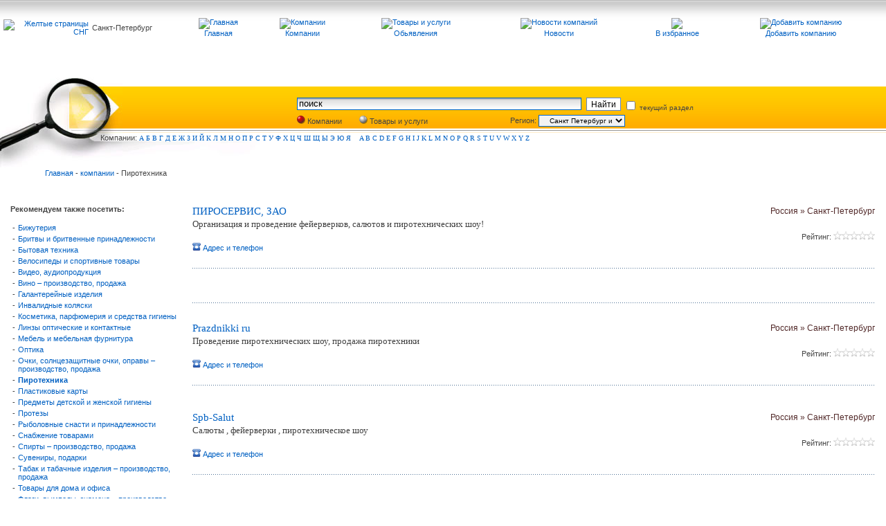

--- FILE ---
content_type: text/html; charset=windows-1251
request_url: http://www.spyp.ru/cat/komp510/page0.html
body_size: 9991
content:
<!DOCTYPE HTML PUBLIC "-//W3C//DTD HTML 4.01 Transitional//EN" "http://www.w3c.org/TR/1999/REC-html401-19991224/loose.dtd">

 <base HREF='http://www.spyp.ru/'>



        <html><head>
         <title>Желтые страницы - Пиротехника</title>
          </head>
         

   <LINK href="http://www.ypag.ru/fon/style2.css" type=text/css rel=stylesheet>

   <link rel="SHORTCUT ICON" href="http://ypag.ru/favicon.ico">
   <SCRIPT src="http://www.ypag.ru/js/img.js" type=text/javascript></SCRIPT>
   <script type="text/javascript" src="http://www.ypag.ru/js/jquery-1.3.2.min.js"></script>
   <script type="text/javascript" src="http://www.ypag.ru/js/jquery.fancybox-1.2.1.js"></script>


<script type="text/javascript">
jQuery(document).ready(function() {
jQuery("a.gallery, a.iframe").fancybox();
jQuery("a.modalbox").fancybox(
{
"frameWidth" : 220,
"frameHeight" : 220

});

jQuery("a.gallery1").fancybox(
{
            "padding" : 20,
            "imageScale" : false,
                        "zoomOpacity" : false,
                        "zoomSpeedIn" : 1000,
                        "zoomSpeedOut" : 1000,
                        "zoomSpeedChange" : 1000,
                        "frameWidth" : 220,
                        "frameHeight" : 220,
                        "overlayShow" : true,
                        "overlayOpacity" : 0.8,
                        "hideOnContentClick" :false,
                        "centerOnScroll" : true

                        });

jQuery("a.gallery2").fancybox(
{
            "padding" : 10,
            "imageScale" : true,
                        "zoomOpacity" : false,
                        "zoomSpeedIn" : 1000,
                        "zoomSpeedOut" : 1000,
                        "zoomSpeedChange" : 1000,
                        "frameWidth" : 600,
                        "frameHeight" : 1150,
                        "overlayShow" : true,
                        "overlayOpacity" : 0.8,
                        "hideOnContentClick" :false,
                        "centerOnScroll" : false

                        });


jQuery("#menu a, .anim").hover( function() {
jQuery(this).animate({"paddingLeft" : "10px"}, 300)},
function() {jQuery(this).animate({"paddingLeft" : "0"}, 300);
});
jQuery("a.iframe").fancybox(
{
 "padding" : 10,
            "imageScale" : true,
                        "zoomOpacity" : false,
                        "zoomSpeedIn" : 1000,
                        "zoomSpeedOut" : 1000,
                        "zoomSpeedChange" : 1000,
                        "frameWidth" : 600,
                        "frameHeight" : 300,
                        "overlayShow" : true,
                        "overlayOpacity" : 0.8,
                        "hideOnContentClick" :false,
                        "centerOnScroll" : false
});

jQuery("a.iframe2").fancybox(
{
 "padding" : 10,
            "imageScale" : true,
                        "zoomOpacity" : false,
                        "zoomSpeedIn" : 1000,
                        "zoomSpeedOut" : 1000,
                        "zoomSpeedChange" : 1000,
                        "frameWidth" : 600,
                        "frameHeight" : 100,
                        "overlayShow" : true,
                        "overlayOpacity" : 0.8,
                        "hideOnContentClick" :false,
                        "centerOnScroll" : false

});




                });
</script>
<BODY bgColor=#ffffff leftMargin=0 topMargin=0 MARGINHEIGHT="0" MARGINWIDTH="0">

<!--LiveInternet counter--><script type="text/javascript"><!--
new Image().src = "//counter.yadro.ru/hit;YPAG?r"+
escape(document.referrer)+((typeof(screen)=="undefined")?"":
";s"+screen.width+"*"+screen.height+"*"+(screen.colorDepth?
screen.colorDepth:screen.pixelDepth))+";u"+escape(document.URL)+
";h"+escape(document.title.substring(0,80))+
";"+Math.random();//--></script><!--/LiveInternet-->


<!-- Yandex.Metrika counter -->
<div style="display:none;"><script type="text/javascript">
(function(w, c) {
    (w[c] = w[c] || []).push(function() {
        try {
            w.yaCounter46160 = new Ya.Metrika({id:46160,
                    clickmap:true,
                    trackLinks:true,
                    accurateTrackBounce:true});
        }
        catch(e) { }
    });
})(window, 'yandex_metrika_callbacks');
</script></div>
<script src="//mc.yandex.ru/metrika/watch_visor.js" type="text/javascript" defer="defer"></script>
<noscript><div><img src="//mc.yandex.ru/watch/46160" style="position:absolute; left:-9999px;" alt="" /></div></noscript>
<!-- /Yandex.Metrika counter -->


   <script type="text/javascript">document.write("<img src='http://www.ypag.ru/adv_stat/top.php?reffe=" + escape(document.referrer) + ((typeof(screen)=="undefined")?"":"&s"+screen.width+"*"+screen.height+"*"+(screen.colorDepth?screen.colorDepth:screen.pixelDepth)) + ";&page=" + escape(document.URL) +"&i" + escape("Жж"+document.title.substring(0,80)) + "&rnd=" + Math.random() + "' width=1 height=1 alt=''>")</script>


    <script type="text/javascript">
var gaJsHost = (("https:" == document.location.protocol) ? "https://ssl." : "http://www.");
document.write(unescape("%3Cscript src='" + gaJsHost + "google-analytics.com/ga.js' type='text/javascript'%3E%3C/script%3E"));
</script>
<script type="text/javascript">
try {
var pageTracker = _gat._getTracker("UA-5216509-1");
pageTracker._setDomainName("none");
pageTracker._setAllowLinker(true);
pageTracker._trackPageview();
} catch(err) {}</script>


      <TABLE cellSpacing=5 cellPadding=0 width=100% height=80 background="http://www.ypag.ru/fon/up_fon.jpg" align=center border=0>
      <TR>
      <TD width=10%  align=right>
       <noindex> <a href="http://www.ypag.ru/"><img src="http://ypag.ru/img/logo.gif"  alt="Желтые страницы СНГ" border="0"></a>  </noindex>
       </td><td width=10%>Санкт-Петербург</TD>



<TD align=center>     <a href="http://www.spyp.ru/">
 <img src="http://ypag.ru/img/icon_home.gif" alt="Главная" border="0"><br>
Главная</a>
      </TD>

         <TD align=center>    <a href="index.php">
    <img src="http://www.ypag.ru/img/icon_catalogue.gif" width="19" height="19" alt="Компании" border="0"> <br>
   Компании</a>
    </TD>


        <TD align=center> <a href="indexpred.php">
    <img src="http://www.ypag.ru/img/icon_goods.gif" width="19" height="19" alt="Товары и услуги" border="0"><br>
    Обьявления</a>
    </TD>



        <TD align=center> <a href="cat/news0/page0.html">
    <img src="http://www.ypag.ru/img/icon_news.gif" width="19" height="19" alt="Новости компаний" border="0"><br>
    Новости</a>
    </TD>


       <TD align=center  >
  <a href="http://www.spyp.ru/cat/komp510/page0.html"title="YPAG.RU" onClick="window.external.AddFavorite(this.href, this.title); return false;" rel="sidebar">
 <img src="http://www.ypag.ru/img/icon_bookmark.gif" border="0"><br>
В избранное</a>
 </TD>



      <TD align=center>  <noindex> <a href="http://www.ypag.ru/reg.php">
    <img src="http://www.ypag.ru/img/add.jpg" width="19" height="17" alt="Добавить компанию" border="0"><br>
    Добавить компанию</a>  </noindex>
    </TD>
     <TD   align=center>

    </TD>
      </TR>





      </TABLE>

     

   <TABLE cellSpacing=10 cellPadding=0 width=100% align=center border=0>
<TR>
<TD align=center>
   </TD>
<TD width=80% align=center>
<!-- R-23912-1 Яндекс.RTB-блок  -->
<div id="yandex_ad_R-23912-1"></div>
<script type="text/javascript">
    (function(w, n) {
        w[n] = w[n] || [];
        w[n].push(function() {
            Ya.Context.AdvManager.render({
                blockId: "R-23912-1",
                renderTo: "yandex_ad_R-23912-1",
                async: false
            });
        });
        document.write('<sc'+'ript type="text/javascript" src="//an.yandex.ru/system/context.js"></sc'+'ript>');
    })(this, "yandexContextSyncCallbacks");
</script>
</TD><td>
 </TD>
 </TR>
</TABLE><br />



<style type="text/css">

#myinputs0 a{
position:relative;
top:-7px;
margin-left:5px;
}

#myinputs1 a{
margin-left:5px;
}

</style>

<script type="text/javascript" src="js/y1.js"></script>


    <TABLE cellSpacing=0 cellPadding=0 width=100% valing=middle  align=center border=0>
      <TR>
                      <TD  width=177 height=13
                       ><img src="http://www.ypag.ru/fon/lupa1.jpg" width="177" height="13"  border="0"></TD>
                      <TD   width=99% height=13  cellSpacing=0 cellPadding=0> </TD>
                      </TR>

                                        <TR >
                       <TD   width=177 height=68 ><img src="http://www.ypag.ru/fon/lupa2.jpg" width="177" height="68"  border="0"></TD>
                        <TD  cellSpacing=0 cellPadding=0 align=center  background="http://www.ypag.ru/fon/search_fill.gif" width=99% height=68 colspan=5>
     	<script type="text/javascript">
var xajaxRequestUri="http://www.spyp.ru/cat/komp510/page0.html";
var xajaxDebug=false;
var xajaxStatusMessages=false;
var xajaxWaitCursor=true;
var xajaxDefinedGet=0;
var xajaxDefinedPost=1;
var xajaxLoaded=false;
function xajax_createCitiesSelect(){return xajax.call("createCitiesSelect", arguments, 1);}
function xajax_createAdresSelect(){return xajax.call("createAdresSelect", arguments, 1);}
	</script>
	<script type="text/javascript" src="xajax/xajax_js/xajax.js"></script>
	<script type="text/javascript">
window.setTimeout(function () { if (!xajaxLoaded) { alert('Error: the xajax Javascript file could not be included. Perhaps the URL is incorrect?\nURL: xajax/xajax_js/xajax.js'); } }, 6000);
	</script>
 <script type="text/javascript">
function loadCities(value) {
     var citySelector= document.getElementById('citySelector');
     citySelector.innerHTML='Загрузка...';

     xajax_createCitiesSelect(value);
}
</script>
   <form action="showcomp.php" method="get">
       <table cellSpacing=0 width=600 cellPadding=0 valing=middle  border=0>
    <tr>
    <td width=415 height=31 align=left >


<input name="search" value='поиск'  maxlength="170" class="inp" style="width: 405px;" size="70" type="text" onfocus="if(this.value=='поиск') this.value='';" onblur="if(this.value=='') this.value='поиск';">
  </td>
  <td id="fl2_bot">
 <INPUT class=search type=submit alt=найти value=Найти>

     </td>
     <td id="fl2_bot2" >
<input name="sh" type="hidden" value="510">
     <label style="font-size:10px"> <input name="shon" type="checkbox" value="1" > текущий раздел </label>

       

  </TD>
  </TR>
  <tr>
  <td colspan=4  >
        <div id="myinputs0" style="font-size:10px">
     <table width=100% cellSpacing=0 cellPadding=0  border=0>
     <td width=90 align=left>
<span onclick="changeRads(0)" class="fakeLabel1">
 <input type="radio" name="baza" value="1" checked > Компании
 </span>
     </TD>
       <td width=130 align=left>
 <span onclick="changeRads(1)" class="fakeLabel1">
 <input type="radio" name="baza" value="2" > Товары и услуги
   </span>
     </TD>
   <td width=80 align=left>

     </TD>
  <td align=right>
             Регион:&nbsp;
                 </TD>

      <td width=125 align=left>
       <select style="WIDTH: 125px;  height: 17px;" class="inpregion"  name=state  onchange="if (this.options[this.selectedIndex].value != '') loadCities(this.options[this.selectedIndex].value)" >

<OPTION value="3000">  Любой регион </OPTION> <OPTION value=1>Россия</OPTION> <OPTION value=10001>&nbsp;&nbsp; Москва и Московская обл.</OPTION> <OPTION value=10002 selected >&nbsp;&nbsp; Санкт Петербург и область</OPTION> <OPTION value=10002>&nbsp;&nbsp; Выбрать город области</OPTION> <OPTION value=10003>&nbsp;&nbsp; Алтайский край</OPTION> <OPTION value=10004>&nbsp;&nbsp; Амурская обл.</OPTION> <OPTION value=10005>&nbsp;&nbsp; Архангельская обл.</OPTION> <OPTION value=10006>&nbsp;&nbsp; Астраханская обл.</OPTION> <OPTION value=10007>&nbsp;&nbsp; Белгородская обл.</OPTION> <OPTION value=10008>&nbsp;&nbsp; Брянская обл.</OPTION> <OPTION value=10009>&nbsp;&nbsp; Владимирская обл.</OPTION> <OPTION value=10010>&nbsp;&nbsp; Волгоградская обл.</OPTION> <OPTION value=10011>&nbsp;&nbsp; Вологодская обл.</OPTION> <OPTION value=10012>&nbsp;&nbsp; Воронежская обл.</OPTION> <OPTION value=10013>&nbsp;&nbsp; Забайкальский край</OPTION> <OPTION value=10014>&nbsp;&nbsp; Ивановская обл.</OPTION> <OPTION value=10015>&nbsp;&nbsp; Иркутская обл.</OPTION> <OPTION value=10016>&nbsp;&nbsp; Калининградская обл.</OPTION> <OPTION value=10017>&nbsp;&nbsp; Калужская обл.</OPTION> <OPTION value=10018>&nbsp;&nbsp; Камчатская обл.</OPTION> <OPTION value=10019>&nbsp;&nbsp; Кемеровская обл.</OPTION> <OPTION value=10020>&nbsp;&nbsp; Кировская обл.</OPTION> <OPTION value=10021>&nbsp;&nbsp; Костромская обл.</OPTION> <OPTION value=10022>&nbsp;&nbsp; Краснодарский край</OPTION> <OPTION value=10023>&nbsp;&nbsp; Красноярский край</OPTION> <OPTION value=10024>&nbsp;&nbsp; Курганская обл.</OPTION> <OPTION value=10025>&nbsp;&nbsp; Курская обл.</OPTION> <OPTION value=10026>&nbsp;&nbsp; Липецкая обл.</OPTION> <OPTION value=10027>&nbsp;&nbsp; Магаданская обл.</OPTION> <OPTION value=10028>&nbsp;&nbsp; Мурманская обл.</OPTION> <OPTION value=10029>&nbsp;&nbsp; Нижегородская обл.</OPTION> <OPTION value=10030>&nbsp;&nbsp; Новгородская обл.</OPTION> <OPTION value=10031>&nbsp;&nbsp; Новосибирская обл.</OPTION> <OPTION value=10032>&nbsp;&nbsp; Омская обл.</OPTION> <OPTION value=10033>&nbsp;&nbsp; Оренбургская обл.</OPTION> <OPTION value=10034>&nbsp;&nbsp; Орловская обл.</OPTION> <OPTION value=10035>&nbsp;&nbsp; Пензенская обл.</OPTION> <OPTION value=10036>&nbsp;&nbsp; Пермский край</OPTION> <OPTION value=10037>&nbsp;&nbsp; Приморский край</OPTION> <OPTION value=10038>&nbsp;&nbsp; Псковская обл.</OPTION> <OPTION value=10110>&nbsp;&nbsp; Республика Адыгея</OPTION> <OPTION value=10111>&nbsp;&nbsp; Республика Алтай</OPTION> <OPTION value=10112>&nbsp;&nbsp; Республика Башкортостан(Башкирия)</OPTION> <OPTION value=10113>&nbsp;&nbsp; Республика Бурятия</OPTION> <OPTION value=10114>&nbsp;&nbsp; Республика Дагестан</OPTION> <OPTION value=10115>&nbsp;&nbsp; Республика Ингушетия</OPTION> <OPTION value=10116>&nbsp;&nbsp; Республика Кабардино-Балкария</OPTION> <OPTION value=10117>&nbsp;&nbsp; Республика Калмыкия</OPTION> <OPTION value=10118>&nbsp;&nbsp; Республика Карачаево-Черкессия</OPTION> <OPTION value=10119>&nbsp;&nbsp; Республика Карелия</OPTION> <OPTION value=10120>&nbsp;&nbsp; Республика Коми</OPTION> <OPTION value=10121>&nbsp;&nbsp; Республика Марий Эл</OPTION> <OPTION value=10122>&nbsp;&nbsp; Республика Мордовия</OPTION> <OPTION value=10131>&nbsp;&nbsp; Республика Саха (Якутия)</OPTION> <OPTION value=10124>&nbsp;&nbsp; Республика Северная Осетия (Алания)</OPTION> <OPTION value=10126>&nbsp;&nbsp; Республика Тыва (Тува)</OPTION> <OPTION value=10127>&nbsp;&nbsp; Республика Удмуртия</OPTION> <OPTION value=10128>&nbsp;&nbsp; Республика Хакасия</OPTION> <OPTION value=10129>&nbsp;&nbsp; Республика Чечня</OPTION> <OPTION value=10130>&nbsp;&nbsp; Республика Чувашия</OPTION> <OPTION value=10039>&nbsp;&nbsp; Ростовская обл.</OPTION> <OPTION value=10040>&nbsp;&nbsp; Рязанская обл.</OPTION> <OPTION value=10041>&nbsp;&nbsp; Самарская обл.</OPTION> <OPTION value=10042>&nbsp;&nbsp; Саратовская обл.</OPTION> <OPTION value=10043>&nbsp;&nbsp; Сахалинская обл.</OPTION> <OPTION value=10044>&nbsp;&nbsp; Свердловская обл.</OPTION> <OPTION value=10045>&nbsp;&nbsp; Смоленская обл.</OPTION> <OPTION value=10046>&nbsp;&nbsp; Ставропольский край</OPTION> <OPTION value=10047>&nbsp;&nbsp; Тамбовская обл.</OPTION> <OPTION value=10048>&nbsp;&nbsp; Татарстан</OPTION> <OPTION value=10049>&nbsp;&nbsp; Тверская обл.</OPTION> <OPTION value=10050>&nbsp;&nbsp; Томская обл.</OPTION> <OPTION value=10051>&nbsp;&nbsp; Тульская обл.</OPTION> <OPTION value=10052>&nbsp;&nbsp; Тюменская обл. и Ханты Мансийский АО</OPTION> <OPTION value=10053>&nbsp;&nbsp; Ульяновская обл.</OPTION> <OPTION value=10054>&nbsp;&nbsp; Уральская обл.</OPTION> <OPTION value=10055>&nbsp;&nbsp; Хабаровский край</OPTION> <OPTION value=10056>&nbsp;&nbsp; Челябинская обл.</OPTION> <OPTION value=10057>&nbsp;&nbsp; Читинская обл.</OPTION> <OPTION value=10058>&nbsp;&nbsp; Чукотский АО</OPTION> <OPTION value=10059>&nbsp;&nbsp; Ямало Ненецкий АО</OPTION> <OPTION value=10060>&nbsp;&nbsp; Ярославская обл.</OPTION> <OPTION value=10071>&nbsp;&nbsp; Крымская обл.</OPTION> <OPTION value=9998>&nbsp;&nbsp; Выбрать город России</OPTION> <OPTION value=2>Украина</OPTION> <OPTION value=10061>&nbsp;&nbsp; Киевская обл.</OPTION> <OPTION value=10062>&nbsp;&nbsp; Винницкая обл.</OPTION> <OPTION value=10063>&nbsp;&nbsp; Волынская обл.</OPTION> <OPTION value=10064>&nbsp;&nbsp; Днепропетровская обл.</OPTION> <OPTION value=10065>&nbsp;&nbsp; Донецкая обл.</OPTION> <OPTION value=10066>&nbsp;&nbsp; Житомирская обл.</OPTION> <OPTION value=10067>&nbsp;&nbsp; Закарпатская обл.</OPTION> <OPTION value=10068>&nbsp;&nbsp; Запорожская обл.</OPTION> <OPTION value=10069>&nbsp;&nbsp; Ивано-Франковская обл.</OPTION> <OPTION value=10070>&nbsp;&nbsp; Кировоградская обл.</OPTION> <OPTION value=10072>&nbsp;&nbsp; Луганская обл.</OPTION> <OPTION value=10073>&nbsp;&nbsp; Львовская обл.</OPTION> <OPTION value=10074>&nbsp;&nbsp; Николаевская обл.</OPTION> <OPTION value=10075>&nbsp;&nbsp; Одесская обл.</OPTION> <OPTION value=10076>&nbsp;&nbsp; Полтавская обл.</OPTION> <OPTION value=10077>&nbsp;&nbsp; Ровенская обл.</OPTION> <OPTION value=10078>&nbsp;&nbsp; Сумская обл.</OPTION> <OPTION value=10079>&nbsp;&nbsp; Тернопольская обл.</OPTION> <OPTION value=10081>&nbsp;&nbsp; Харьковская обл.</OPTION> <OPTION value=10082>&nbsp;&nbsp; Херсонская обл.</OPTION> <OPTION value=10083>&nbsp;&nbsp; Хмельницкая обл.</OPTION> <OPTION value=10084>&nbsp;&nbsp; Черкасская обл.</OPTION> <OPTION value=10085>&nbsp;&nbsp; Черниговская обл.</OPTION> <OPTION value=10086>&nbsp;&nbsp; Черновицкая обл.</OPTION> <OPTION value=9999>&nbsp;&nbsp; Выбрать город Украины</OPTION> <OPTION value=2450>Австралия</OPTION> <OPTION value=2451>Австрия</OPTION> <OPTION value=2452>Азербайджан</OPTION> <OPTION value=2453>Албания</OPTION> <OPTION value=2454>Алжир</OPTION> <OPTION value=2455>Ангола</OPTION> <OPTION value=2456>Ангуилья</OPTION> <OPTION value=2457>Андорра</OPTION> <OPTION value=2458>Антигуа и Барбуда</OPTION> <OPTION value=2459>Антильские о-ва</OPTION> <OPTION value=2460>Аргентина</OPTION> <OPTION value=2461>Армения</OPTION> <OPTION value=2462>Арулько</OPTION> <OPTION value=2463>Афганистан</OPTION> <OPTION value=2464>Багамские о-ва</OPTION> <OPTION value=2465>Бангладеш</OPTION> <OPTION value=2466>Барбадос</OPTION> <OPTION value=2467>Бахрейн</OPTION> <OPTION value=2468>Беларусь</OPTION> <OPTION value=2469>Белиз</OPTION> <OPTION value=2470>Бельгия</OPTION> <OPTION value=2471>Бенин</OPTION> <OPTION value=2472>Бермуды</OPTION> <OPTION value=2473>Болгария</OPTION> <OPTION value=2474>Боливия</OPTION> <OPTION value=2475>Босния/Герцеговина</OPTION> <OPTION value=2476>Ботсвана</OPTION> <OPTION value=2477>Бразилия</OPTION> <OPTION value=2478>Британские Виргинские о-ва</OPTION> <OPTION value=2479>Бруней</OPTION> <OPTION value=2480>Буркина Фасо</OPTION> <OPTION value=2481>Бурунди</OPTION> <OPTION value=2482>Бутан</OPTION> <OPTION value=2483>Валлис и Футуна о-ва</OPTION> <OPTION value=2484>Вануату</OPTION> <OPTION value=2485>Великобритания</OPTION> <OPTION value=2486>Венгрия</OPTION> <OPTION value=2487>Венесуэла</OPTION> <OPTION value=2488>Восточный Тимор</OPTION> <OPTION value=2489>Вьетнам</OPTION> <OPTION value=2490>Габон</OPTION> <OPTION value=2491>Гаити</OPTION> <OPTION value=2492>Гамбия</OPTION> <OPTION value=2493>Гана</OPTION> <OPTION value=2494>Гваделупа</OPTION> <OPTION value=2495>Гватемала</OPTION> <OPTION value=2496>Гвинея</OPTION> <OPTION value=2497>Гвинея-Бисау</OPTION> <OPTION value=2498>Германия</OPTION> <OPTION value=2499>Гибралтар</OPTION> <OPTION value=2500>Гондурас</OPTION> <OPTION value=2501>Гонконг</OPTION> <OPTION value=2502>Гренландия</OPTION> <OPTION value=2503>Гренада</OPTION> <OPTION value=2504>Греция</OPTION> <OPTION value=2505>Грузия</OPTION> <OPTION value=2506>Дания</OPTION> <OPTION value=2507>Джибути</OPTION> <OPTION value=2508>Доминиканская республика</OPTION> <OPTION value=2509>Египет</OPTION> <OPTION value=2510>Замбия</OPTION> <OPTION value=2511>Западная Сахара</OPTION> <OPTION value=2512>Зимбабве</OPTION> <OPTION value=2513>Израиль</OPTION> <OPTION value=2514>Индия</OPTION> <OPTION value=2515>Индонезия</OPTION> <OPTION value=2516>Иордания</OPTION> <OPTION value=2517>Ирак</OPTION> <OPTION value=2518>Иран</OPTION> <OPTION value=2519>Ирландия</OPTION> <OPTION value=2520>Исландия</OPTION> <OPTION value=2521>Испания</OPTION> <OPTION value=2522>Италия</OPTION> <OPTION value=2523>Йемен</OPTION> <OPTION value=2524>Кабо-Верде</OPTION> <OPTION value=2525>Казахстан</OPTION> <OPTION value=2526>Камбоджа</OPTION> <OPTION value=2527>Камерун</OPTION> <OPTION value=2528>Канада</OPTION> <OPTION value=2529>Катар</OPTION> <OPTION value=2530>Кения</OPTION> <OPTION value=2531>Кипр</OPTION> <OPTION value=2532>Кирибати</OPTION> <OPTION value=2533>Китай</OPTION> <OPTION value=2534>Колумбия</OPTION> <OPTION value=2535>Коморские о-ва</OPTION> <OPTION value=2536>Конго (Brazzaville)</OPTION> <OPTION value=2537>Конго (Kinshasa)</OPTION> <OPTION value=2538>Коста-Рика</OPTION> <OPTION value=2539>Куба</OPTION> <OPTION value=2540>Кувейт</OPTION> <OPTION value=2541>Кука о-ва</OPTION> <OPTION value=2542>Кыргызстан</OPTION> <OPTION value=2543>Лаос</OPTION> <OPTION value=2544>Латвия</OPTION> <OPTION value=2545>Лесото</OPTION> <OPTION value=2546>Либерия</OPTION> <OPTION value=2547>Ливан</OPTION> <OPTION value=2548>Ливия</OPTION> <OPTION value=2549>Литва</OPTION> <OPTION value=2550>Лихтенштейн</OPTION> <OPTION value=2551>Люксембург</OPTION> <OPTION value=2552>Маврикий</OPTION> <OPTION value=2553>Мавритания</OPTION> <OPTION value=2554>Мадагаскар</OPTION> <OPTION value=2555>Македония</OPTION> <OPTION value=2556>Малави</OPTION> <OPTION value=2557>Малайзия</OPTION> <OPTION value=2558>Мали</OPTION> <OPTION value=2559>Мальдивские о-ва</OPTION> <OPTION value=2560>Мальта</OPTION> <OPTION value=2561>Мартиника о-в</OPTION> <OPTION value=2562>Мексика</OPTION> <OPTION value=2563>Мозамбик</OPTION> <OPTION value=2564>Молдова</OPTION> <OPTION value=2565>Монако</OPTION> <OPTION value=2566>Монголия</OPTION> <OPTION value=2567>Морокко</OPTION> <OPTION value=2568>Мэн о-в</OPTION> <OPTION value=2569>Науру</OPTION> <OPTION value=2570>Непал</OPTION> <OPTION value=2571>Нигер</OPTION> <OPTION value=2572>Нигерия</OPTION> <OPTION value=2573>Нидерланды (Голландия)</OPTION> <OPTION value=2574>Никарагуа</OPTION> <OPTION value=2575>Новая Зеландия</OPTION> <OPTION value=2576>Новая Каледония о-в</OPTION> <OPTION value=2577>Норвегия</OPTION> <OPTION value=2578>О.А.Э.</OPTION> <OPTION value=2579>Оман</OPTION> <OPTION value=2580>Пакистан</OPTION> <OPTION value=2581>Панама</OPTION> <OPTION value=2582>Папуа Новая Гвинея</OPTION> <OPTION value=2583>Парагвай</OPTION> <OPTION value=2584>Перу</OPTION> <OPTION value=2585>Польша</OPTION> <OPTION value=2586>Португалия</OPTION> <OPTION value=2587>Реюньон</OPTION> <OPTION value=2588>Руанда</OPTION> <OPTION value=2589>Румыния</OPTION> <OPTION value=2590>США</OPTION> <OPTION value=2591>Сальвадор</OPTION> <OPTION value=2592>Самоа</OPTION> <OPTION value=2593>Сан-Марино</OPTION> <OPTION value=2594>Сан-Томе и Принсипи</OPTION> <OPTION value=2595>Саудовская Аравия</OPTION> <OPTION value=2596>Свазиленд</OPTION> <OPTION value=2597>Святая Люсия</OPTION> <OPTION value=2598>Святой Елены о-в</OPTION> <OPTION value=2599>Северная Корея</OPTION> <OPTION value=2600>Сейшеллы</OPTION> <OPTION value=2601>Сен-Пьер и Микелон</OPTION> <OPTION value=2602>Сенегал</OPTION> <OPTION value=2603>Сент Китс и Невис</OPTION> <OPTION value=2604>Сент-Винсент и Гренадины</OPTION> <OPTION value=2605>Сербия и Черногория</OPTION> <OPTION value=2606>Сингапур</OPTION> <OPTION value=2607>Сирия</OPTION> <OPTION value=2608>Словакия</OPTION> <OPTION value=2609>Словения</OPTION> <OPTION value=2610>Соломоновы о-ва</OPTION> <OPTION value=2611>Судан</OPTION> <OPTION value=2612>Суринам</OPTION> <OPTION value=2613>Сьерра-Леоне</OPTION> <OPTION value=2614>Таджикистан</OPTION> <OPTION value=2615>Тайвань</OPTION> <OPTION value=2616>Тайланд</OPTION> <OPTION value=2617>Танзания</OPTION> <OPTION value=2618>Того</OPTION> <OPTION value=2619>Токелау о-ва</OPTION> <OPTION value=2620>Тонга</OPTION> <OPTION value=2621>Тринидад и Тобаго</OPTION> <OPTION value=2622>Тувалу</OPTION> <OPTION value=2623>Тунис</OPTION> <OPTION value=2624>Туркменистан</OPTION> <OPTION value=2625>Туркс и Кейкос</OPTION> <OPTION value=2626>Турция</OPTION> <OPTION value=2627>Уганда</OPTION> <OPTION value=2628>Узбекистан</OPTION> <OPTION value=2629>Уругвай</OPTION> <OPTION value=2630>Фарерские о-ва</OPTION> <OPTION value=2631>Фиджи</OPTION> <OPTION value=2632>Филиппины</OPTION> <OPTION value=2633>Финляндия</OPTION> <OPTION value=2634>Франция</OPTION> <OPTION value=2635>Французская Полинезия</OPTION> <OPTION value=2636>Хорватия</OPTION> <OPTION value=2637>Чад</OPTION> <OPTION value=2638>Чехия</OPTION> <OPTION value=2639>Чили</OPTION> <OPTION value=2640>Швейцария</OPTION> <OPTION value=2641>Швеция</OPTION> <OPTION value=2642>Шри-Ланка</OPTION> <OPTION value=2643>Эквадор</OPTION> <OPTION value=2644>Экваториальная Гвинея</OPTION> <OPTION value=2645>Эритрея</OPTION> <OPTION value=2646>Эстония</OPTION> <OPTION value=2647>Эфиопия</OPTION> <OPTION value=2648>ЮАР</OPTION> <OPTION value=2649>Южная Корея</OPTION> <OPTION value=2650>Ямайка</OPTION> <OPTION value=2651>Япония</OPTION> </select>


         </TD><td width=1>

     </TD>
   <td width=125 align=left>

   <div id="citySelector">
     <div id="Loading" style="display:none">Загрузка...</div>
</div>
  </TD>



  </table>
 </div>

     </TD>
  </TR>

  </table>
</form>

                   </TD>
                       </TR>
                       <TR>
                      <TD width=177 height=50    background="http://www.ypag.ru/fon/lupa3.jpg" align=right vAlign=top class=txt>Компа</TD>
                      <TD  width=590  align=left vAlign=top background="http://www.ypag.ru/fon/lupa4.jpg"  height=50     class=p2><FONT class=txt>нии:</FONT>





         <a href="cat/l192/page0.html">А</a>&nbsp;<a href="cat/l193/page0.html">Б</a>&nbsp;<a href="cat/l194/page0.html">В</a>&nbsp;<a href="cat/l195/page0.html">Г</a>&nbsp;<a href="cat/l196/page0.html">Д</a>&nbsp;<a href="cat/l197/page0.html">Е</a>&nbsp;<a href="cat/l198/page0.html">Ж</a>&nbsp;<a href="cat/l199/page0.html">З</a>&nbsp;<a href="cat/l200/page0.html">И</a>&nbsp;<a href="cat/l201/page0.html">Й</a>&nbsp;<a href="cat/l202/page0.html">К</a>&nbsp;<a href="cat/l203/page0.html">Л</a>&nbsp;<a href="cat/l204/page0.html">М</a>&nbsp;<a href="cat/l205/page0.html">Н</a>&nbsp;<a href="cat/l206/page0.html">О</a>&nbsp;<a href="cat/l207/page0.html">П</a>&nbsp;<a href="cat/l208/page0.html">Р</a>&nbsp;<a href="cat/l209/page0.html">С</a>&nbsp;<a href="cat/l210/page0.html">Т</a>&nbsp;<a href="cat/l211/page0.html">У</a>&nbsp;<a href="cat/l212/page0.html">Ф</a>&nbsp;<a href="cat/l213/page0.html">Х</a>&nbsp;<a href="cat/l214/page0.html">Ц</a>&nbsp;<a href="cat/l215/page0.html">Ч</a>&nbsp;<a href="cat/l216/page0.html">Ш</a>&nbsp;<a href="cat/l217/page0.html">Щ</a>&nbsp;<a href="cat/l219/page0.html">Ы</a>&nbsp;<a href="cat/l221/page0.html">Э</a>&nbsp;<a href="cat/l222/page0.html">Ю</a>&nbsp;<a href="cat/l223/page0.html">Я</a>&nbsp;&nbsp;&nbsp;&nbsp;<a href="cat/l65/page0.html">A</a>&nbsp;<a href="cat/l66/page0.html">B</a>&nbsp;<a href="cat/l67/page0.html">C</a>&nbsp;<a href="cat/l68/page0.html">D</a>&nbsp;<a href="cat/l69/page0.html">E</a>&nbsp;<a href="cat/l70/page0.html">F</a>&nbsp;<a href="cat/l71/page0.html">G</a>&nbsp;<a href="cat/l72/page0.html">H</a>&nbsp;<a href="cat/l73/page0.html">I</a>&nbsp;<a href="cat/l74/page0.html">J</a>&nbsp;<a href="cat/l75/page0.html">K</a>&nbsp;<a href="cat/l76/page0.html">L</a>&nbsp;<a href="cat/l77/page0.html">M</a>&nbsp;<a href="cat/l78/page0.html">N</a>&nbsp;<a href="cat/l79/page0.html">O</a>&nbsp;<a href="cat/l80/page0.html">P</a>&nbsp;<a href="cat/l81/page0.html">Q</a>&nbsp;<a href="cat/l82/page0.html">R</a>&nbsp;<a href="cat/l83/page0.html">S</a>&nbsp;<a href="cat/l84/page0.html">T</a>&nbsp;<a href="cat/l85/page0.html">U</a>&nbsp;<a href="cat/l86/page0.html">V</a>&nbsp;<a href="cat/l87/page0.html">W</a>&nbsp;<a href="cat/l88/page0.html">X</a>&nbsp;<a href="cat/l89/page0.html">Y</a>&nbsp;<a href="cat/l90/page0.html">Z</a>&nbsp;         </TD>

                <TD>  </TD>



 </TR>

              </TABLE>
    <TABLE cellSpacing=0 cellPadding=1 width="90%"
                        align=center border=0>
                        <tr>
                        <td>
<a href="http://www.spyp.ru/">Главная</a> - <a href="http://www.spyp.ru/">компании</a> - Пиротехника<br /><br /><br /></td>
</tr>
</table>
<script language="javascript">
function hideandshow(obj)
{
obj.style.display=(obj.style.display==""?"none":"");
}
</script>
<style>
.a_dashed{
text-decoration: none;
border-bottom: 1px dashed;
}
</style>


 <script type="text/javascript">
function loadadress(value) {
     var adressSelector= document.getElementById('adressSelector'+ value);
     adressSelector.innerHTML='Загрузка';

     xajax_createAdresSelect(value);
}
</script>

<TABLE cellSpacing=15 cellPadding=0 width="100%"
                      vAlign=top align=middle  border=0>
                        <tr>
                          <td  width="20%" vAlign=top   align=left>  




                        <b>Рекомендуем также посетить:</b><br /><br />
                     <table>

                        <tr id='fl2_leftcolumn2'><td> - </td><td>  <a href=cat/komp492/page0.html >Бижутерия</a></td></tr><tr id='fl2_leftcolumn2'><td> - </td><td>  <a href=cat/komp493/page0.html >Бритвы и бритвенные принадлежности</a></td></tr><tr id='fl2_leftcolumn2'><td> - </td><td>  <a href=cat/komp494/page0.html >Бытовая техника</a></td></tr><tr id='fl2_leftcolumn2'><td> - </td><td>  <a href=cat/komp495/page0.html >Велосипеды и спортивные товары</a></td></tr><tr id='fl2_leftcolumn2'><td> - </td><td>  <a href=cat/komp496/page0.html >Видео, аудиопродукция</a></td></tr><tr id='fl2_leftcolumn2'><td> - </td><td>  <a href=cat/komp497/page0.html >Вино – производство, продажа</a></td></tr><tr id='fl2_leftcolumn2'><td> - </td><td>  <a href=cat/komp498/page0.html >Галантерейные изделия</a></td></tr><tr id='fl2_leftcolumn2'><td> - </td><td>  <a href=cat/komp499/page0.html >Инвалидные коляски</a></td></tr><tr id='fl2_leftcolumn2'><td> - </td><td>  <a href=cat/komp500/page0.html >Косметика, парфюмерия и средства гигиены</a></td></tr><tr id='fl2_leftcolumn2'><td> - </td><td>  <a href=cat/komp501/page0.html >Линзы оптические и контактные</a></td></tr><tr id='fl2_leftcolumn2'><td> - </td><td>  <a href=cat/komp502/page0.html >Мебель и мебельная фурнитура</a></td></tr><tr id='fl2_leftcolumn2'><td> - </td><td>  <a href=cat/komp508/page0.html >Оптика</a></td></tr><tr id='fl2_leftcolumn2'><td> - </td><td>  <a href=cat/komp509/page0.html >Очки, солнцезащитные очки, оправы – производство, продажа</a></td></tr><tr id='fl2_leftcolumn2'><td> - </td><td>  <a href=cat/komp510/page0.html ><b>Пиротехника</b></a></td></tr><tr id='fl2_leftcolumn2'><td> - </td><td>  <a href=cat/komp511/page0.html >Пластиковые карты</a></td></tr><tr id='fl2_leftcolumn2'><td> - </td><td>  <a href=cat/komp513/page0.html >Предметы детской и женской гигиены</a></td></tr><tr id='fl2_leftcolumn2'><td> - </td><td>  <a href=cat/komp514/page0.html >Протезы</a></td></tr><tr id='fl2_leftcolumn2'><td> - </td><td>  <a href=cat/komp515/page0.html >Рыболовные снасти и принадлежности</a></td></tr><tr id='fl2_leftcolumn2'><td> - </td><td>  <a href=cat/komp516/page0.html >Снабжение товарами</a></td></tr><tr id='fl2_leftcolumn2'><td> - </td><td>  <a href=cat/komp517/page0.html >Спирты – производство, продажа</a></td></tr><tr id='fl2_leftcolumn2'><td> - </td><td>  <a href=cat/komp518/page0.html >Сувениры, подарки</a></td></tr><tr id='fl2_leftcolumn2'><td> - </td><td>  <a href=cat/komp519/page0.html >Табак и табачные изделия – производство, продажа</a></td></tr><tr id='fl2_leftcolumn2'><td> - </td><td>  <a href=cat/komp521/page0.html >Товары для дома и офиса</a></td></tr><tr id='fl2_leftcolumn2'><td> - </td><td>  <a href=cat/komp522/page0.html >Флаги, вымпелы, знамена – производство, продажа</a></td></tr><tr id='fl2_leftcolumn2'><td> - </td><td>  <a href=cat/komp523/page0.html >Фонтаны – производство, продажа</a></td></tr><tr id='fl2_leftcolumn2'><td> - </td><td>  <a href=cat/komp524/page0.html >Фототовары – производство, продажа</a></td></tr><tr id='fl2_leftcolumn2'><td> - </td><td>  <a href=cat/komp525/page0.html >Чай – производство, продажа</a></td></tr><tr id='fl2_leftcolumn2'><td> - </td><td>  <a href=cat/komp526/page0.html >Часы – производство, продажа</a></td></tr><tr id='fl2_leftcolumn2'><td> - </td><td>  <a href=cat/komp528/page0.html >Электромонтажные изделия</a></td></tr><tr id='fl2_leftcolumn2'><td> - </td><td>  <a href=cat/komp529/page0.html >Ювелирные изделия – производство, продажа</a></td></tr><tr id='fl2_leftcolumn2'><td> - </td><td>  <a href=cat/komp531/page0.html >Разное</a></td></tr>   </table>

</td>
 <td  width="80%" vAlign=top align=center>



 <TABLE cellSpacing=0 cellPadding=1 width="100%"
                    align=center border=0>



    
                                <TR>

         <TD align=left class=p3>
        <a href="http://www.spyp.ru/cat/kompaniy1065752/s894718883.html" >ПИРОСЕРВИС, ЗАО</a>
         </td>
           <TD align=right class=firm>
        Россия » Санкт-Петербург
         </td>  </tr><tr>
        <TD  align=left colspan=2 width="100%" class=p>
  Организация и проведение фейерверков, салютов и пиротехнических шоу!<br /><TR><TD colspan=2 align=right>Рейтинг:<noindex> <a class="iframe2" href="http://www.ypag.ru/reit/r.php?id=1065752"><img src="http://www.ypag.ru/fon/star_reit_off.png" border=0><img src="http://www.ypag.ru/fon/star_reit_off.png" border=0><img src="http://www.ypag.ru/fon/star_reit_off.png" border=0><img src="http://www.ypag.ru/fon/star_reit_off.png" border=0><img src="http://www.ypag.ru/fon/star_reit_off.png" border=0></a></noindex></TD></TR><TR><TD colspan=2><table class=p2 border="0" width="100%"  cellpadding="0" cellspacing="0" >
                   <TR><TD align="left"><div id="adressSelector1065752"> <a href="javascript:loadadress(1065752);"><img src="http://www.ypag.ru/fon/linphone.png" border=0> Адрес и телефон</a> <br /><br />

        <div style="display:none"><img src="http://www.ypag.ru/fon/icon_loading.gif"  border=0></div>
        </div></TD></TR></table>  </TD></TR><TR> <TD colspan=2>
        <table align="center" border="0" width="100%"  cellpadding="0" cellspacing="0" >
                        <tbody><tr>
                                <td  id="fl2_leftcolumn2" width="100%" HEIGHT=10 background="http://www.ypag.ru/fon/rub_000_bg.gif"></td>
                          </tr>
                </tbody></table>
                <br /><br /> <br />
          </TD></TR>
   <TR> <TD colspan=3>
               
<!-- Yandex.RTB R-A-23912-3 -->
<div id="yandex_rtb_R-A-23912-3"></div>
<script type="text/javascript">
    (function(w, d, n, s, t) {
        w[n] = w[n] || [];
        w[n].push(function() {
            Ya.Context.AdvManager.render({
                blockId: "R-A-23912-3",
                renderTo: "yandex_rtb_R-A-23912-3",
                async: true
            });
        });
        t = d.getElementsByTagName("script")[0];
        s = d.createElement("script");
        s.type = "text/javascript";
        s.src = "//an.yandex.ru/system/context.js";
        s.async = true;
        t.parentNode.insertBefore(s, t);
    })(this, this.document, "yandexContextAsyncCallbacks");
</script>


          </td></tr><TR> <TD colspan=3>

        <table align="left" border="0" width="100%"  cellpadding="0" cellspacing="0" >
                        <tbody>
                       <tr>
                                <td  id="fl2_leftcolumn2" width="100%" HEIGHT=10 background="http://www.ypag.ru/fon/rub_000_bg.gif"></td>
                          </tr>
                </tbody></table>
                <br /><br /> <br />
          </TD></TR>
   
                                <TR>

         <TD align=left class=p3>
        <a href="http://www.spyp.ru/cat/kompaniy1091332/s1765104767.html" >Prazdnikki ru</a>
         </td>
           <TD align=right class=firm>
        Россия » Санкт-Петербург
         </td>  </tr><tr>
        <TD  align=left colspan=2 width="100%" class=p>
  Проведение пиротехнических шоу, продажа пиротехники<br /><TR><TD colspan=2 align=right>Рейтинг:<noindex> <a class="iframe2" href="http://www.ypag.ru/reit/r.php?id=1091332"><img src="http://www.ypag.ru/fon/star_reit_off.png" border=0><img src="http://www.ypag.ru/fon/star_reit_off.png" border=0><img src="http://www.ypag.ru/fon/star_reit_off.png" border=0><img src="http://www.ypag.ru/fon/star_reit_off.png" border=0><img src="http://www.ypag.ru/fon/star_reit_off.png" border=0></a></noindex></TD></TR><TR><TD colspan=2><table class=p2 border="0" width="100%"  cellpadding="0" cellspacing="0" >
                   <TR><TD align="left"><div id="adressSelector1091332"> <a href="javascript:loadadress(1091332);"><img src="http://www.ypag.ru/fon/linphone.png" border=0> Адрес и телефон</a> <br /><br />

        <div style="display:none"><img src="http://www.ypag.ru/fon/icon_loading.gif"  border=0></div>
        </div></TD></TR></table>  </TD></TR><TR> <TD colspan=2>
        <table align="center" border="0" width="100%"  cellpadding="0" cellspacing="0" >
                        <tbody><tr>
                                <td  id="fl2_leftcolumn2" width="100%" HEIGHT=10 background="http://www.ypag.ru/fon/rub_000_bg.gif"></td>
                          </tr>
                </tbody></table>
                <br /><br /> <br />
          </TD></TR>
   
                                <TR>

         <TD align=left class=p3>
        <a href="http://www.spyp.ru/cat/kompaniy1095038/s79993967.html" >Spb-Salut</a>
         </td>
           <TD align=right class=firm>
        Россия » Санкт-Петербург
         </td>  </tr><tr>
        <TD  align=left colspan=2 width="100%" class=p>
  Салюты , фейерверки , пиротехническое шоу<br /><TR><TD colspan=2 align=right>Рейтинг:<noindex> <a class="iframe2" href="http://www.ypag.ru/reit/r.php?id=1095038"><img src="http://www.ypag.ru/fon/star_reit_off.png" border=0><img src="http://www.ypag.ru/fon/star_reit_off.png" border=0><img src="http://www.ypag.ru/fon/star_reit_off.png" border=0><img src="http://www.ypag.ru/fon/star_reit_off.png" border=0><img src="http://www.ypag.ru/fon/star_reit_off.png" border=0></a></noindex></TD></TR><TR><TD colspan=2><table class=p2 border="0" width="100%"  cellpadding="0" cellspacing="0" >
                   <TR><TD align="left"><div id="adressSelector1095038"> <a href="javascript:loadadress(1095038);"><img src="http://www.ypag.ru/fon/linphone.png" border=0> Адрес и телефон</a> <br /><br />

        <div style="display:none"><img src="http://www.ypag.ru/fon/icon_loading.gif"  border=0></div>
        </div></TD></TR></table>  </TD></TR><TR> <TD colspan=2>
        <table align="center" border="0" width="100%"  cellpadding="0" cellspacing="0" >
                        <tbody><tr>
                                <td  id="fl2_leftcolumn2" width="100%" HEIGHT=10 background="http://www.ypag.ru/fon/rub_000_bg.gif"></td>
                          </tr>
                </tbody></table>
                <br /><br /> <br />
          </TD></TR>
   
                                <TR>

         <TD align=left class=p3>
        <a href="http://www.spyp.ru/cat/kompaniy1126653/s1878578057.html" >SPBOGNI, ИП</a>
         </td>
           <TD align=right class=firm>
        Россия » Санкт-Петербург
         </td>  </tr><tr>
        <TD  align=left colspan=2 width="100%" class=p>
  Интернет-магазин салютов и фейерверков<br /><TR><TD colspan=2 align=right>Рейтинг:<noindex> <a class="iframe2" href="http://www.ypag.ru/reit/r.php?id=1126653"><img src="http://www.ypag.ru/fon/star_reit_off.png" border=0><img src="http://www.ypag.ru/fon/star_reit_off.png" border=0><img src="http://www.ypag.ru/fon/star_reit_off.png" border=0><img src="http://www.ypag.ru/fon/star_reit_off.png" border=0><img src="http://www.ypag.ru/fon/star_reit_off.png" border=0></a></noindex></TD></TR><TR><TD colspan=2><table class=p2 border="0" width="100%"  cellpadding="0" cellspacing="0" >
                   <TR><TD align="left"><div id="adressSelector1126653"> <a href="javascript:loadadress(1126653);"><img src="http://www.ypag.ru/fon/linphone.png" border=0> Адрес и телефон</a> <br /><br />

        <div style="display:none"><img src="http://www.ypag.ru/fon/icon_loading.gif"  border=0></div>
        </div></TD></TR></table>  </TD></TR><TR> <TD colspan=2>
        <table align="center" border="0" width="100%"  cellpadding="0" cellspacing="0" >
                        <tbody><tr>
                                <td  id="fl2_leftcolumn2" width="100%" HEIGHT=10 background="http://www.ypag.ru/fon/rub_000_bg.gif"></td>
                          </tr>
                </tbody></table>
                <br /><br /> <br />
          </TD></TR>
   
                                <TR>

         <TD align=left class=p3>
        <a href="http://www.spyp.ru/cat/kompaniy1122763/s-898269910.html" >Салют России</a>
         </td>
           <TD align=right class=firm>
        Россия » Санкт-Петербург
         </td>  </tr><tr>
        <TD  align=left colspan=2 width="100%" class=p>
  Магазин фейерверков и пиротехники "Салют России"<br /><TR><TD colspan=2 align=right>Рейтинг:<noindex> <a class="iframe2" href="http://www.ypag.ru/reit/r.php?id=1122763"><img src="http://www.ypag.ru/fon/star_reit_off.png" border=0><img src="http://www.ypag.ru/fon/star_reit_off.png" border=0><img src="http://www.ypag.ru/fon/star_reit_off.png" border=0><img src="http://www.ypag.ru/fon/star_reit_off.png" border=0><img src="http://www.ypag.ru/fon/star_reit_off.png" border=0></a></noindex></TD></TR><TR><TD colspan=2><table class=p2 border="0" width="100%"  cellpadding="0" cellspacing="0" >
                   <TR><TD align="left"><div id="adressSelector1122763"> <a href="javascript:loadadress(1122763);"><img src="http://www.ypag.ru/fon/linphone.png" border=0> Адрес и телефон</a> <br /><br />

        <div style="display:none"><img src="http://www.ypag.ru/fon/icon_loading.gif"  border=0></div>
        </div></TD></TR></table>  </TD></TR><TR> <TD colspan=2>
        <table align="center" border="0" width="100%"  cellpadding="0" cellspacing="0" >
                        <tbody><tr>
                                <td  id="fl2_leftcolumn2" width="100%" HEIGHT=10 background="http://www.ypag.ru/fon/rub_000_bg.gif"></td>
                          </tr>
                </tbody></table>
                <br /><br /> <br />
          </TD></TR>
   <TR> <TD colspan=3>
               
<table width=100% border=0 cellspacing=0 cellpadding=1>
<tr><td alling=left>
<div align="left"><style>
ypag-context { width: 468px; height: 74px; }
@media(min-width: 500px) { .ypag-context {  width: 468px; height: 74px; } }
@media(min-width: 800px) { .ypag-context {  width: 468px; height: 74px; } }
</style>
<script async src="http://pagead2.googlesyndication.com/pagead/js/adsbygoogle.js"></script>
<!-- ypag context -->
<ins class="adsbygoogle ypag-context"
     style="display:inline-block"
     data-ad-client="ca-pub-3346852919215440"
     data-ad-slot="1226095049"></ins>
<script>
(adsbygoogle = window.adsbygoogle || []).push({});
</script></div><br />
</td></tr></table>
          </td></tr><TR> <TD colspan=3>

        <table align="left" border="0" width="100%"  cellpadding="0" cellspacing="0" >
                        <tbody>
                       <tr>
                                <td  id="fl2_leftcolumn2" width="100%" HEIGHT=10 background="http://www.ypag.ru/fon/rub_000_bg.gif"></td>
                          </tr>
                </tbody></table>
                <br /><br /> <br />
          </TD></TR>
   
 </TR></TBODY></TABLE>



   </tr> </TABLE>
    <br /><br />
<table align="center" width=90% border=0 >
  <TR>

    <td align="center" width=100% class=p>  

      <b>Страницы:</b>&nbsp;&nbsp;&nbsp; &nbsp;&nbsp;&nbsp; &nbsp;&nbsp;&nbsp;
      <b> <FONT COLOR=#000000>1</FONT></b>&nbsp;&nbsp;
     </td> </tr>
     </table>
       <TABLE cellSpacing=0 cellPadding=0 width=100% height=90  valing=bottom align=center border=0>
     <TR>
      <TD width=100%  colspan=2  align=center height=30>
        </TD>
      </TR>
   <TR>
      <TD width=100%   colspan=2  align=center height=30> &copy; 2007 - 2026 <a href="http://www.spyp.ru/">Желтые страницы Санкт - Петербурга</a>
    </TD>
      </TR>
        <TR>
      <TD width=100%  colspan=2  align=center>
 <script type="text/javascript">
<!--
var _acic={dataProvider:10};(function(){var e=document.createElement("script");e.type="text/javascript";e.async=true;e.src="https://www.acint.net/aci.js";var t=document.getElementsByTagName("script")[0];t.parentNode.insertBefore(e,t)})()
//-->
</script>
   </TD>
      </TR>
     <noindex>
   <TR>
   <td align="left">
&nbsp;&nbsp;  <a href="http://ypag.ru/reklama.php">Разместить рекламу</a>
  &nbsp;&nbsp;&nbsp;&nbsp;

    <a href="http://ypag.ru/mails_otziv.php">Книга жалоб и предложений</a>

   </td>
   <td align="right">


    <a href="http://ypag.ru/mails.php"> <img src="http://www.ypag.ru/img/icon_feedback.gif" width="19" height="19" alt="Обратная связь" border="0"></a>
   &nbsp;&nbsp;&nbsp;&nbsp;
    <!--LiveInternet logo--><a href="http://www.liveinternet.ru/click" target=_blank><img src="http://counter.yadro.ru/logo?44.1" border=0 width=31 height=31 alt="" title="LiveInternet"></a><!--/LiveInternet-->
 &nbsp;&nbsp;</td>

        </TD>
      </TR>     </noindex>
          <TR>
      <TD width=100%   colspan=2 height=30 background="http://www.ypag.ru/fon/down_fon.jpg">
        </TD>
      </TR>
  </table>
</body>

</html>

--- FILE ---
content_type: text/html; charset=utf-8
request_url: https://www.google.com/recaptcha/api2/aframe
body_size: 269
content:
<!DOCTYPE HTML><html><head><meta http-equiv="content-type" content="text/html; charset=UTF-8"></head><body><script nonce="a0B8Qb229kHCBNAOvhJaXQ">/** Anti-fraud and anti-abuse applications only. See google.com/recaptcha */ try{var clients={'sodar':'https://pagead2.googlesyndication.com/pagead/sodar?'};window.addEventListener("message",function(a){try{if(a.source===window.parent){var b=JSON.parse(a.data);var c=clients[b['id']];if(c){var d=document.createElement('img');d.src=c+b['params']+'&rc='+(localStorage.getItem("rc::a")?sessionStorage.getItem("rc::b"):"");window.document.body.appendChild(d);sessionStorage.setItem("rc::e",parseInt(sessionStorage.getItem("rc::e")||0)+1);localStorage.setItem("rc::h",'1769087457574');}}}catch(b){}});window.parent.postMessage("_grecaptcha_ready", "*");}catch(b){}</script></body></html>

--- FILE ---
content_type: text/css
request_url: http://www.ypag.ru/fon/style2.css
body_size: 3478
content:
BODY {
        MARGIN: 0px; BACKGROUND-COLOR: #3fbdda
}
BODY {
        FONT-SIZE: 11px; COLOR: #006699; FONT-FAMILY: Verdana, Arial, Helvetica, sans-serif
}
TD {
        FONT-SIZE: 11px; COLOR: #006699; FONT-FAMILY: Verdana, Arial, Helvetica, sans-serif
}
TH {
        FONT-SIZE: 11px; COLOR: #006699; FONT-FAMILY: Verdana, Arial, Helvetica, sans-serif
}
A:link {
        COLOR: #0060c2; TEXT-DECORATION: none
}
A:visited {
        COLOR: #0060c2; TEXT-DECORATION: none
}
A:hover {
        COLOR: #000000; TEXT-DECORATION: underline
}
A:active {
        COLOR: #000000; TEXT-DECORATION: none
}
.style2 {
        FONT-SIZE: 10px; COLOR: #ffffff
}
BODY {
        FONT-SIZE: 11px; COLOR: #434343; FONT-FAMILY: Verdana, Arial, Helvetica, sans-serif
}
TD {
        FONT-SIZE: 11px; COLOR: #434343; FONT-FAMILY: Verdana, Arial, Helvetica, sans-serif
}
TH {
        FONT-SIZE: 11px; COLOR: #434343; FONT-FAMILY: Verdana, Arial, Helvetica, sans-serif
}
BODY {
        MARGIN: 0px; BACKGROUND-COLOR: #ffffff
}
alink {
        COLOR: #000000
}
.menu {
        FONT-SIZE: 10px; COLOR: #ffffff; FONT-FAMILY: Verdana, Arial, Helvetica, sans-serif; TEXT-DECORATION: none
}
.txt {
        FONT-SIZE: 11px; COLOR: #414141; FONT-FAMILY: Verdana, Arial, Helvetica, sans-serif; TEXT-DECORATION: none
}
.firm {
        FONT-SIZE: 12px; COLOR: #512828; FONT-FAMILY: Verdana, Arial, Helvetica, sans-serif; TEXT-DECORATION: none ;
}
.verdana {
        FONT-SIZE: 11px; COLOR: #000000; FONT-FAMILY: Verdana, Arial, Helvetica, sans-serif
}
TD.cellbox {
        BORDER-RIGHT: #728fa9 1px solid; BORDER-TOP: #728fa9 1px solid; FONT-WEIGHT: normal; FONT-SIZE: 8pt; MARGIN-LEFT: 10px; BORDER-LEFT: #728fa9 1px solid; BORDER-BOTTOM: #728fa9 1px solid; FONT-FAMILY: Verdana, Arial, Helvetica, sans-serif; BACKGROUND-COLOR: #7998b4
}
TD.cellbox2 {
        BORDER-RIGHT: #92a8bc 1px solid; BORDER-TOP: #92a8bc 1px solid; FONT-WEIGHT: normal; FONT-SIZE: 8pt; MARGIN-LEFT: 10px; BORDER-LEFT: #92a8bc 1px solid; BORDER-BOTTOM: #92a8bc 1px solid; FONT-FAMILY: Verdana, Arial, Helvetica, sans-serif
}

.ok2 {
        BORDER-RIGHT: 1px solid; BORDER-TOP: 1px solid; FONT-SIZE: 9px; BORDER-LEFT: 1px solid; COLOR: #2b6d86; BORDER-BOTTOM: 1px solid; FONT-FAMILY: arial; BACKGROUND-COLOR: #f1f1f1; boder-color: #2B6D86
}
.ok {
        BORDER-RIGHT: 1px solid; BORDER-TOP: 1px solid; FONT-SIZE: 9px; BORDER-LEFT: 1px solid; COLOR: #2b6d86; BORDER-BOTTOM: 1px solid; FONT-FAMILY: arial; BACKGROUND-COLOR: #f1f1f1; boder-color: #2B6D86
}
TD.pe {
        FONT-SIZE: 10pt; COLOR: #7998b4; FONT-FAMILY: Tahoma; BACKGROUND-COLOR: #0a4a7f
}
TD.p {
        FONT-SIZE: 10pt; COLOR:  #414141; FONT-FAMILY: Tahoma; BACKGROUND-COLOR: #ffffff
}
TD.p2 {
        FONT-SIZE: 7.5pt; COLOR: #006699; FONT-FAMILY: Tahoma; BACKGROUND-COLOR: #ffffff
}
TD.p3 {
        FONT-SIZE: 11pt; COLOR:  #414141; FONT-FAMILY: Tahoma; BACKGROUND-COLOR: #ffffff
}



TD.sm {
        FONT-SIZE: 7.5pt; COLOR: #006699; FONT-FAMILY: Tahoma; BACKGROUND-COLOR: #f3f9ff
}
TD.p3e {
        FONT-SIZE: 7.5pt; COLOR: #afc8d8; FONT-FAMILY: Tahoma; BACKGROUND-COLOR: #256dab
}
TD.zag {
        FONT-WEIGHT: bold; FONT-SIZE: 10pt; COLOR: #006699; FONT-FAMILY: Tahoma; BACKGROUND-COLOR: #c7dbed; TEXT-ALIGN: center
}
TD.zag2 {
        FONT-SIZE: 8pt; COLOR: #006699; FONT-FAMILY: Tahoma; BACKGROUND-COLOR: #F8F8F8; TEXT-ALIGN: center
}
TD.zag3 {
        FONT-WEIGHT: bold; FONT-SIZE: 10pt; COLOR: #006699; FONT-FAMILY: Tahoma; BACKGROUND-COLOR: #e6f5f7; TEXT-ALIGN: left
}
TD.zag4 {
        FONT-WEIGHT: bold; FONT-SIZE: 10pt; COLOR: #CC0000; FONT-FAMILY: Tahoma; BACKGROUND-COLOR: #FFFFFF; TEXT-ALIGN: left
}
TD.zae {
        FONT-SIZE: 8pt; COLOR: #414141; FONT-FAMILY: Tahoma; BACKGROUND-COLOR: #F7F7F7;  text-valign: middle
}
TD.zae2 {
        FONT-SIZE: 8pt; COLOR: #400000; FONT-FAMILY: Tahoma; BACKGROUND-COLOR: #D7D7D7;  text-valign: middle
}

TD.zue {
        FONT-SIZE: 8pt; COLOR: #729cb9; FONT-FAMILY: Tahoma; BACKGROUND-COLOR: #0f5f97; TEXT-ALIGN: center; text-valign: middle
}
TD.sme {
        FONT-SIZE: 7pt; COLOR: #afc8d8; FONT-FAMILY: Tahoma; BACKGROUND-COLOR: #0a4a7f
}
TD.line {
        BACKGROUND-COLOR: #8bd7e9
}
A.white:link {
        FONT: 10px Verdana, Geneva, Arial, Helvetica, sans-serif; COLOR: #ffffff; TEXT-DECORATION: none
}
A.white:visited {
        FONT: 10px Verdana, Geneva, Arial, Helvetica, sans-serif; COLOR: #ffffff; TEXT-DECORATION: none
}
A.white:hover {
        FONT: 10px Verdana, Geneva, Arial, Helvetica, sans-serif; COLOR: #b7cce3; TEXT-DECORATION: underline
}
A.white:active {
        FONT: 10px Verdana, Geneva, Arial, Helvetica, sans-serif; COLOR: #b7cce3; TEXT-DECORATION: underline
}
A.menulink:link {
        FONT: 10px Verdana, Geneva, Arial, Helvetica, sans-serif; COLOR: #b7cce3; TEXT-DECORATION: none
}
A.menulink:visited {
        FONT: 10px Verdana, Geneva, Arial, Helvetica, sans-serif; COLOR: #b7cce3; TEXT-DECORATION: none
}
A.menulink:hover {
        FONT: 10px Verdana, Geneva, Arial, Helvetica, sans-serif; COLOR: #ffffff; TEXT-DECORATION: underline
}
A.menulinke:active {
        FONT: 10px Verdana, Geneva, Arial, Helvetica, sans-serif; COLOR: #ffffff; TEXT-DECORATION: underline
}
INPUT.txt {
        BORDER-RIGHT: #63829d 1px solid; BORDER-TOP: #63829d 1px solid; FONT-SIZE: 11px; BORDER-LEFT: #63829d 1px solid; COLOR: #000000; BORDER-BOTTOM: #63829d 1px solid
}
SELECT.txt {
        BORDER-RIGHT: #63829d 1px solid; BORDER-TOP: #63829d 1px solid; FONT-SIZE: 9px; BORDER-LEFT: #63829d 1px solid; COLOR: #000000; BORDER-BOTTOM: #63829d 1px solid
}
INPUT.button {
        BORDER-RIGHT: #44596c 2px solid; BORDER-TOP: #63829d 1px solid; FONT-WEIGHT: bold; FONT-SIZE: 11px; BORDER-LEFT: #63829d 1px solid; COLOR: #000000; BORDER-BOTTOM: #44596c 2px solid; BACKGROUND-COLOR: #e6f5f7
}
.search {
        BORDER-RIGHT: #5c85d6 1px solid; BORDER-TOP: #5c85d6 1px solid; FONT-SIZE: 12px; BACKGROUND: #ffffff; BORDER-LEFT: #5c85d6 1px solid; BORDER-BOTTOM: #5c85d6 1px solid; HEIGHT: 19px
}
.inp        {
                border:1px solid #0066CC;background:#E8E8E8 url(../fon/input_bg.gif) top repeat-x;font-family:Tahoma,Verdana,Arial,Helvetica,sans-serif;font-size:13px;padding-left:2px;padding-top:0px;height: 15px
}
.inpregion        {
                border:1px solid #0066CC;background:#F3F3F3 top repeat-x;font-family:Tahoma,Verdana,Arial,Helvetica,sans-serif;font-size:10px;padding-left:2px;height: 15px
}
P.text {
        FONT: 100% Verdana, Geneva, Arial, Helvetica, sans-serif; MARGIN-LEFT: 10px; COLOR: #000000; MARGIN-RIGHT: 12px
}
P.error {
        FONT: bold 11px Verdana, Geneva, Arial, Helvetica, sans-serif; MARGIN-LEFT: 10px; COLOR: red; MARGIN-RIGHT: 12px
}
P.att {
        FONT: 100% Verdana, Geneva, Arial, Helvetica, sans-serif; MARGIN-LEFT: 10px; COLOR: #cc6600
}
H1 {
        FONT: 130% Verdana, Geneva, Arial, Helvetica, sans-serif; MARGIN-LEFT: 10px; COLOR: #000000
}
H2 {
        FONT: 120% Verdana, Geneva, Arial, Helvetica, sans-serif; MARGIN-LEFT: 10px; COLOR: #000000
}
H3 {
        FONT: 110% Verdana, Geneva, Arial, Helvetica, sans-serif; MARGIN-LEFT: 10px; COLOR: #000000
}
H4 {
        FONT: bold 80% Verdana, Geneva, Arial, Helvetica, sans-serif; MARGIN-LEFT: 10px; COLOR: #000000; MARGIN-RIGHT: 10px
}
TEXTAREA {
        BORDER-RIGHT: #63829d 1px solid; BORDER-TOP: #63829d 1px solid; BACKGROUND: #EEEEEE; BORDER-LEFT: #63829d 1px solid; BORDER-BOTTOM: #63829d 1px solid
}
P.designed {
        FONT: 9px Verdana, Geneva, Arial, Helvetica, sans-serif; COLOR: #777777
}
A.designed:link {
        FONT: 10px Verdana, Geneva, Arial, Helvetica, sans-serif; COLOR: #787878; TEXT-DECORATION: none
}
A.designed:visited {
        FONT: 10px Verdana, Geneva, Arial, Helvetica, sans-serif; COLOR: #787878; TEXT-DECORATION: none
}
A.designed:hover {
        FONT: 10px Verdana, Geneva, Arial, Helvetica, sans-serif; COLOR: #ff9900; TEXT-DECORATION: underline
}
A.designed:active {
        FONT: 10px Verdana, Geneva, Arial, Helvetica, sans-serif; COLOR: #ff9900; TEXT-DECORATION: underline
}
LI.text {
        FONT: 80% Verdana, Geneva, Arial, Helvetica, sans-serif; COLOR: #000000; MARGIN-RIGHT: 10px; size: 12px
}
TD.p4 {
        FONT-SIZE: 0pt; COLOR:  #FFFFFF; FONT-FAMILY: Tahoma; BACKGROUND-COLOR: #ffffff; visibility:hidden

}

.fakeLabel{
  cursor:pointer;
  position:relative;
  top:-4px;
}

.fakeLabel1{
  cursor:pointer;
  position:relative;
  margin-top:0px;
  float:left;
  margin-right:10px;
}


.checked0{
  width:16px;
  height:15px;
  background:url(../fon/chk_on.gif) no-repeat left top;
  margin-right:5px;
  float:left;
  cursor:pointer;
}

.unchecked0{
  width:16px;
  height:15px;
  background:url(../fon/chk_off.gif) no-repeat left top;
  margin-right:5px;
  float:left;
  cursor:pointer;
}

.checked1{
  width:16px;
  height:15px;
  background:url(../fon/chk_on_1.gif) no-repeat left top;
  margin-right:4px;
  float:left;
  cursor:pointer;
}

.unchecked1{
  width:16px;
  height:15px;
  background:url(../fon/chk_off_1.gif) no-repeat left top;
  margin-right:4px;
  float:left;
  cursor:pointer;
}
.fl2_header {
        PADDING-RIGHT: 0px; PADDING-LEFT: 0px; FONT-WEIGHT: normal; FONT-SIZE: 20px; PADDING-BOTTOM: 0px; MARGIN: 0px; COLOR: #666; PADDING-TOP: 0px; FONT-FAMILY: Tahoma
}
.fl2_header A {
        PADDING-RIGHT: 0px; PADDING-LEFT: 0px; FONT-WEIGHT: bold; FONT-SIZE: 18px; BACKGROUND: #FFFFFF no-repeat; PADDING-BOTTOM: 0px; MARGIN: 0px; WIDTH: 197px; COLOR: #003399; PADDING-TOP: 0px; HEIGHT: 32px; TEXT-DECORATION: underline
}
#fl2_leftcolumn {
        PADDING-RIGHT: 0px; PADDING-LEFT: 0px; FLOAT: left; PADDING-BOTTOM: 15px; VERTICAL-ALIGN: top; WIDTH: 30%; PADDING-TOP: 15px; TEXT-ALIGN: left
}
#fl2_leftcolumn2 {
        PADDING-RIGHT: 0px; PADDING-LEFT: 0px; PADDING-BOTTOM: 0px; VERTICAL-ALIGN: top; WIDTH: 35%; PADDING-TOP: 0px; TEXT-ALIGN: left
}
#fl2_rightcolumn {
    PADDING-RIGHT: 0px; PADDING-LEFT: 0px; PADDING-BOTTOM: 0px; VERTICAL-ALIGN: top; WIDTH: 35%; PADDING-TOP: 0px; TEXT-ALIGN: left
}
#fl2_bot {
    PADDING-RIGHT: 0px; PADDING-LEFT: 5px; PADDING-BOTTOM: 0px; VERTICAL-ALIGN: top; WIDTH: 50px; PADDING-TOP: 6px; TEXT-ALIGN: left
}
#fl2_bot2 {
    PADDING-RIGHT: 0px; PADDING-LEFT: 4px; PADDING-BOTTOM: 0px; VERTICAL-ALIGN: top; WIDTH: 210px; PADDING-TOP: 8px; TEXT-ALIGN: left
}

DIV.display {
        BACKGROUND: #FFFFFF no-repeat left center; BORDER-BOTTOM: #fff 1px solid
}
DIV.all_freelancers {
        BACKGROUND: #FFFFFF no-repeat left center; BORDER-BOTTOM: #fff 1px solid
}
DIV.display A {
        PADDING-RIGHT: 0px! important; DISPLAY: block; PADDING-LEFT: 0px! important; FONT-WEIGHT: normal; PADDING-BOTTOM: 5px! important; COLOR: #0060c2; PADDING-TOP: 10px! important;  TEXT-DECORATION: none
}
DIV.all_freelancers A {
        PADDING-RIGHT: 0px! important; DISPLAY: block; PADDING-LEFT: 20px! important; FONT-WEIGHT: bold; PADDING-BOTTOM: 3px! important; COLOR: #000; PADDING-TOP: 2px! important; TEXT-DECORATION: none
}

.menu_content DIV A {
        PADDING-RIGHT: 0px! important; DISPLAY: block; PADDING-LEFT: 12px! important; BACKGROUND: #FFFFFF repeat-x left bottom; PADDING-BOTTOM: 3px! important; COLOR: #3d3f3b; PADDING-TOP: 2px! important
}
.menu_content DIV A:hover {
        COLOR: #96c84d; TEXT-DECORATION: none
}
.menu_content DIV A SPAN {
        PADDING-RIGHT: 20px; DISPLAY: block; PADDING-LEFT: 4px; FONT-SIZE: 9px; FLOAT: left; PADDING-BOTTOM: 0px; MARGIN: 1px 4px 0px 0px; COLOR: #000000; PADDING-TOP: 0px
}
.display SPAN {
        PADDING-RIGHT: 10px; DISPLAY: block; PADDING-LEFT: 4px; FONT-SIZE: 9px; FLOAT: left; PADDING-BOTTOM: 0px; MARGIN: 1px 0px 0px 0px; COLOR: #000000; PADDING-TOP: 0px
}
.all_freelancers SPAN {
        PADDING-RIGHT: 20px; DISPLAY: block; PADDING-LEFT: 4px; FONT-SIZE: 9px; FLOAT: left; PADDING-BOTTOM: 0px; MARGIN: 1px 4px 0px 0px; COLOR: #000000; PADDING-TOP: 0px
}
.display SPAN {
        MARGIN-TOP: 3px; COLOR: #fff
}
.all_freelancers SPAN {
        MARGIN-TOP: 3px; COLOR: #fff
}
.menu_content DIV A#menu_active {
        PADDING-RIGHT: 0px! important; PADDING-LEFT: 25px! important; FONT-WEIGHT: bold; BACKGROUND: #fff no-repeat left center; PADDING-BOTTOM: 4px! important; PADDING-TOP: 1px! important
}
.menu_content DIV A#menu_active SPAN {
        FONT-WEIGHT: normal
}
#fl2_sidemenu_ch {
        PADDING-RIGHT: 0px; PADDING-LEFT: 0px; PADDING-BOTTOM: 0px; MARGIN: 0px; PADDING-TOP: 0px; LIST-STYLE-TYPE: none
}
#fl2_sidemenu_ch lu UL {
        PADDING-RIGHT: 0px; PADDING-LEFT: 0px; PADDING-BOTTOM: 0px; MARGIN: 0px; PADDING-TOP: 0px; LIST-STYLE-TYPE: none
}
#fl2_sidemenu_ch LI {
        PADDING-RIGHT: 0px; PADDING-LEFT: 0px; PADDING-BOTTOM: 0px; MARGIN: 0px; PADDING-TOP: 0px; LIST-STYLE-TYPE: none
}
#fl2_sidemenu_ch LI UL LI {
        PADDING-RIGHT: 0px; PADDING-LEFT: 0px; PADDING-BOTTOM: 0px; MARGIN: 0px; PADDING-TOP: 0px; LIST-STYLE-TYPE: none
}
#fl2_sidemenu_ch {
        WIDTH: 240px
}
#fl2_sidemenu_ch DIV.display {
        BACKGROUND: #fff no-repeat 5px center; BORDER-BOTTOM: #fff 1px solid
}
#fl2_sidemenu_ch DIV.all_freelancers {
        BACKGROUND: #fff no-repeat 5px center; BORDER-BOTTOM: #fff 1px solid
}
#fl2_sidemenu_ch DIV.display A {
        PADDING-RIGHT: 0px! important; DISPLAY: block; PADDING-LEFT: 25px! important; FONT-WEIGHT: bold; PADDING-BOTTOM: 3px! important; COLOR: #666; PADDING-TOP: 2px! important; TEXT-DECORATION: underline
}
#fl2_sidemenu_ch DIV.all_freelancers A {
        PADDING-RIGHT: 0px! important; DISPLAY: block; PADDING-LEFT: 23px! important; FONT-WEIGHT: bold; PADDING-BOTTOM: 3px! important; COLOR: #666; PADDING-TOP: 2px! important; TEXT-DECORATION: none
}
#fl2_sidemenu_ch .menu_content DIV A {
        PADDING-RIGHT: 0px! important; DISPLAY: block; PADDING-LEFT: 15px! important; FONT-SIZE: 11px; BACKGROUND: #fff repeat-x left bottom; PADDING-BOTTOM: 3px! important; COLOR: #666; PADDING-TOP: 2px! important
}
#fl2_sidemenu_ch .menu_content DIV INPUT {
        PADDING-RIGHT: 0px; DISPLAY: block; PADDING-LEFT: 4px; FONT-SIZE: 9px; FLOAT: left; PADDING-BOTTOM: 0px; MARGIN: 1px 3px 0px 0px; COLOR: #a8e057; PADDING-TOP: 0px
}
#fl2_sidemenu_ch .display INPUT {
        PADDING-RIGHT: 0px; DISPLAY: block; PADDING-LEFT: 4px; FONT-SIZE: 9px; FLOAT: left; PADDING-BOTTOM: 0px; MARGIN: 1px 3px 0px 0px; COLOR: #a8e057; PADDING-TOP: 0px
}
#fl2_sidemenu_ch .all_freelancers INPUT {
        PADDING-RIGHT: 0px; DISPLAY: block; PADDING-LEFT: 4px; FONT-SIZE: 9px; FLOAT: left; PADDING-BOTTOM: 0px; MARGIN: 1px 3px 0px 0px; COLOR: #a8e057; PADDING-TOP: 0px
}
.box_titles_right {
        margin-top: 3px; margin-left: 4px; margin-right: 3px; font-size: 10px; letter-spacing: 0px;
        }

                A:link.menu_main {
                        font-family : Verdana;
                        font-size : 10px;
                        color : #000066;
                        text-decoration : none;
                }
                A:visited.menu_main {
                        font-family :Verdana;
                        font-size : 10px;
                        color : #000066;
                        text-decoration : none;

                }
                A:hover.menu_main {
                        font-family : Verdana;
                        font-size : 10px;
                        color : red;
                        text-decoration : none;
                }


                        A:link.menu_main_underline {
                        font-family : Verdana;
                        font-size : 10px;
                        color : #000066;
                        text-decoration : underline;
                }
                A:visited.menu_main_underline {
                        font-family :Verdana;
                        font-size : 10px;
                        color : #000066;
                        text-decoration : underline;

                }
                A:hover.menu_main_underline {
                        font-family : Verdana;
                        font-size : 10px;
                        color : red;
                        text-decoration : underline;
                }




                .menu_main_header {
                        font-family : Verdana;
                        font-size : 10px;
                        font-weight : bold;
                        color : black;
                        text-decoration : none;
                }

/* СПИСОК АЛЬБОМОВ */
TD.albomsTop {background-color: #edf3f8; border-top: 1px solid #90B7D5; vertical-align: middle; padding: 3px 5px 3px 5px; height: 14px;}
.albomsPic IMG {border: 3px double #F3F3F3}

 .topnav IMG {vertical-align: bottom;}
IMG.skin{border: 1px solid black; width: 10px;}


/* СПИСОК АЛЬБОМОВ */
.alboms{margin: 5px 0 5px 0}
TD.albomsPic { width: 75px}
TD.albomsBot { padding: 3px 0 0 0}
.albomsPic {height: 66px; width: 62px; BACKGROUND-COLOR: #ffffff}


/* Меню  регионы*/


div#fancy_overlay {
        position: fixed;
        top: 0;
        left: 0;
        width: 100%;
        height: 100%;
        background-color: #666;
        display: none;
        z-index: 30;
}

* html div#fancy_overlay {
        position: absolute;
        height: expression(document.body.scrollHeight > document.body.offsetHeight ? document.body.scrollHeight : document.body.offsetHeight + 'px');
}

div#fancy_wrap {
        text-align: left;
}

div#fancy_loading {
        position: absolute;
        height: 40px;
        width: 40px;
        cursor: pointer;
        display: none;
        overflow: hidden;
        background: transparent;
        z-index: 100;
}

div#fancy_loading div {
        position: absolute;
        top: 0;
        left: 0;
        width: 40px;
        height: 480px;
        background: transparent url('../fon/fancybox/fancy_progress.png') no-repeat;
}

div#fancy_loading_overlay {
        position: absolute;
        background-color: #FFF;
        z-index: 30;
}

div#fancy_loading_icon {
        position: absolute;
        background: url('../fon/fancybox/fancy_loading.gif') no-repeat;
        z-index: 35;
        width: 16px;
        height: 16px;
}

div#fancy_outer {
        position: absolute;
    top: 0;
    left: 0;
    z-index: 90;
    padding: 18px 18px 33px 18px;
    margin: 0;
    overflow: hidden;
    background: transparent;
    display: none;
}

div#fancy_inner {
        position: relative;
        width:100%;
        height:100%;
        border: 0px solid #BBB;
        background: #FFF;
}

div#fancy_content {
        margin: 0;
        z-index: 100;
        position: absolute;
}

div#fancy_div {
        background: #000;
        color: #FFF;
        height: 100%;
        width: 100%;
        z-index: 100;
}

img#fancy_img {
        position: absolute;
        top: 0;
        left: 0;
        border:0;
        padding: 0;
        margin: 0;
        z-index: 100;
        width: 100%;
        height: 100%;
}

div#fancy_close {
        position: absolute;
        top: -12px;
        right: -15px;
        height: 30px;
        width: 30px;
        background: url('../fon/fancybox/fancy_closebox.png') top left no-repeat;
        cursor: pointer;
        z-index: 181;
        display: none;
}

#fancy_frame {
        position: relative;
        width: 100%;
        height: 100%;
        display: none;
}

#fancy_ajax {
        width: 100%;
        height: 100%;
        overflow: auto;
}


a#fancy_left:hover {
  visibility: visible;
}

a#fancy_right:hover {
  visibility: visible;
}

a#fancy_left:hover span {
        left: 20px;
}

a#fancy_right:hover span {
        right: 20px;
}

.fancy_bigIframe {
        position: absolute;
        top: 0;
        left: 0;
        width: 100%;
        height: 100%;
        background: transparent;
}

div#fancy_bg {
        position: absolute;
        top: 0; left: 0;
        width: 100%;
        height: 100%;
        z-index: 70;
        border: 0;
        padding: 0;
        margin: 0;
}

div.fancy_bg {
        position: absolute;
        display: block;
        z-index: 70;
        border: 0;
        padding: 0;
        margin: 0;
}

div.fancy_bg_n {
        top: -18px;
        width: 100%;
        height: 18px;
        background: transparent url('../fon/fancybox/fancy_shadow_n.png') repeat-x;
}

div.fancy_bg_ne {
        top: -18px;
        right: -13px;
        width: 13px;
        height: 18px;
        background: transparent url('../fon/fancybox/fancy_shadow_ne.png') no-repeat;
}

div.fancy_bg_e {
        right: -13px;
        height: 100%;
        width: 13px;
        background: transparent url('../fon/fancybox/fancy_shadow_e.png') repeat-y;
}

div.fancy_bg_se {
        bottom: -18px;
        right: -13px;
        width: 13px;
        height: 18px;
        background: transparent url('../fon/fancybox/fancy_shadow_se.png') no-repeat;
}

div.fancy_bg_s {
        bottom: -18px;
        width: 100%;
        height: 18px;
        background: transparent url('../fon/fancybox/fancy_shadow_s.png') repeat-x;
}

div.fancy_bg_sw {
        bottom: -18px;
        left: -13px;
        width: 13px;
        height: 18px;
        background: transparent url('../fon/fancybox/fancy_shadow_sw.png') no-repeat;
}

div.fancy_bg_w {
        left: -13px;
        height: 100%;
        width: 13px;
        background: transparent url('../fon/fancybox/fancy_shadow_w.png') repeat-y;
}

div.fancy_bg_nw {
        top: -18px;
        left: -13px;
        width: 13px;
        height: 18px;
        background: transparent url('../fon/fancybox/fancy_shadow_nw.png') no-repeat;
}

div#fancy_title {
        position: absolute;
        bottom: -33px;
        left: 0;
        width: 100%;
        z-index: 100;
        display: none;
}

div#fancy_title div {
        color: #FFF;
        ../font: bold 12px Arial;
        padding-bottom: 3px;
}

div#fancy_title table {
        margin: 0 auto;
}

div#fancy_title table td {
        padding: 0;
        vertical-align: middle;
}

td#fancy_title_left {
        height: 32px;
        width: 15px;
        background: transparent url('../fon/fancybox/fancy_title_left.png') repeat-x;
}

td#fancy_title_main {
        height: 32px;
        background: transparent url('../fon/fancybox/fancy_title_main.png') repeat-x;
}

td#fancy_title_right {
        height: 32px;
        width: 15px;
        background: transparent url('../fon/fancybox/fancy_title_right.png') repeat-x;
}
 